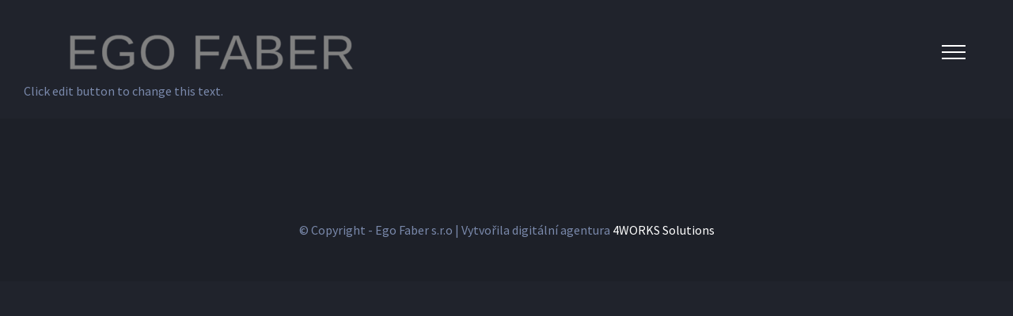

--- FILE ---
content_type: text/html; charset=utf-8
request_url: https://www.google.com/recaptcha/api2/anchor?ar=1&k=6Le-zC8iAAAAAKgnZnzmEYeLnr4N7QQrIl1mul0D&co=aHR0cHM6Ly9lZ29mYWJlci5jejo0NDM.&hl=en&v=PoyoqOPhxBO7pBk68S4YbpHZ&size=invisible&anchor-ms=20000&execute-ms=30000&cb=vi0khydginah
body_size: 48589
content:
<!DOCTYPE HTML><html dir="ltr" lang="en"><head><meta http-equiv="Content-Type" content="text/html; charset=UTF-8">
<meta http-equiv="X-UA-Compatible" content="IE=edge">
<title>reCAPTCHA</title>
<style type="text/css">
/* cyrillic-ext */
@font-face {
  font-family: 'Roboto';
  font-style: normal;
  font-weight: 400;
  font-stretch: 100%;
  src: url(//fonts.gstatic.com/s/roboto/v48/KFO7CnqEu92Fr1ME7kSn66aGLdTylUAMa3GUBHMdazTgWw.woff2) format('woff2');
  unicode-range: U+0460-052F, U+1C80-1C8A, U+20B4, U+2DE0-2DFF, U+A640-A69F, U+FE2E-FE2F;
}
/* cyrillic */
@font-face {
  font-family: 'Roboto';
  font-style: normal;
  font-weight: 400;
  font-stretch: 100%;
  src: url(//fonts.gstatic.com/s/roboto/v48/KFO7CnqEu92Fr1ME7kSn66aGLdTylUAMa3iUBHMdazTgWw.woff2) format('woff2');
  unicode-range: U+0301, U+0400-045F, U+0490-0491, U+04B0-04B1, U+2116;
}
/* greek-ext */
@font-face {
  font-family: 'Roboto';
  font-style: normal;
  font-weight: 400;
  font-stretch: 100%;
  src: url(//fonts.gstatic.com/s/roboto/v48/KFO7CnqEu92Fr1ME7kSn66aGLdTylUAMa3CUBHMdazTgWw.woff2) format('woff2');
  unicode-range: U+1F00-1FFF;
}
/* greek */
@font-face {
  font-family: 'Roboto';
  font-style: normal;
  font-weight: 400;
  font-stretch: 100%;
  src: url(//fonts.gstatic.com/s/roboto/v48/KFO7CnqEu92Fr1ME7kSn66aGLdTylUAMa3-UBHMdazTgWw.woff2) format('woff2');
  unicode-range: U+0370-0377, U+037A-037F, U+0384-038A, U+038C, U+038E-03A1, U+03A3-03FF;
}
/* math */
@font-face {
  font-family: 'Roboto';
  font-style: normal;
  font-weight: 400;
  font-stretch: 100%;
  src: url(//fonts.gstatic.com/s/roboto/v48/KFO7CnqEu92Fr1ME7kSn66aGLdTylUAMawCUBHMdazTgWw.woff2) format('woff2');
  unicode-range: U+0302-0303, U+0305, U+0307-0308, U+0310, U+0312, U+0315, U+031A, U+0326-0327, U+032C, U+032F-0330, U+0332-0333, U+0338, U+033A, U+0346, U+034D, U+0391-03A1, U+03A3-03A9, U+03B1-03C9, U+03D1, U+03D5-03D6, U+03F0-03F1, U+03F4-03F5, U+2016-2017, U+2034-2038, U+203C, U+2040, U+2043, U+2047, U+2050, U+2057, U+205F, U+2070-2071, U+2074-208E, U+2090-209C, U+20D0-20DC, U+20E1, U+20E5-20EF, U+2100-2112, U+2114-2115, U+2117-2121, U+2123-214F, U+2190, U+2192, U+2194-21AE, U+21B0-21E5, U+21F1-21F2, U+21F4-2211, U+2213-2214, U+2216-22FF, U+2308-230B, U+2310, U+2319, U+231C-2321, U+2336-237A, U+237C, U+2395, U+239B-23B7, U+23D0, U+23DC-23E1, U+2474-2475, U+25AF, U+25B3, U+25B7, U+25BD, U+25C1, U+25CA, U+25CC, U+25FB, U+266D-266F, U+27C0-27FF, U+2900-2AFF, U+2B0E-2B11, U+2B30-2B4C, U+2BFE, U+3030, U+FF5B, U+FF5D, U+1D400-1D7FF, U+1EE00-1EEFF;
}
/* symbols */
@font-face {
  font-family: 'Roboto';
  font-style: normal;
  font-weight: 400;
  font-stretch: 100%;
  src: url(//fonts.gstatic.com/s/roboto/v48/KFO7CnqEu92Fr1ME7kSn66aGLdTylUAMaxKUBHMdazTgWw.woff2) format('woff2');
  unicode-range: U+0001-000C, U+000E-001F, U+007F-009F, U+20DD-20E0, U+20E2-20E4, U+2150-218F, U+2190, U+2192, U+2194-2199, U+21AF, U+21E6-21F0, U+21F3, U+2218-2219, U+2299, U+22C4-22C6, U+2300-243F, U+2440-244A, U+2460-24FF, U+25A0-27BF, U+2800-28FF, U+2921-2922, U+2981, U+29BF, U+29EB, U+2B00-2BFF, U+4DC0-4DFF, U+FFF9-FFFB, U+10140-1018E, U+10190-1019C, U+101A0, U+101D0-101FD, U+102E0-102FB, U+10E60-10E7E, U+1D2C0-1D2D3, U+1D2E0-1D37F, U+1F000-1F0FF, U+1F100-1F1AD, U+1F1E6-1F1FF, U+1F30D-1F30F, U+1F315, U+1F31C, U+1F31E, U+1F320-1F32C, U+1F336, U+1F378, U+1F37D, U+1F382, U+1F393-1F39F, U+1F3A7-1F3A8, U+1F3AC-1F3AF, U+1F3C2, U+1F3C4-1F3C6, U+1F3CA-1F3CE, U+1F3D4-1F3E0, U+1F3ED, U+1F3F1-1F3F3, U+1F3F5-1F3F7, U+1F408, U+1F415, U+1F41F, U+1F426, U+1F43F, U+1F441-1F442, U+1F444, U+1F446-1F449, U+1F44C-1F44E, U+1F453, U+1F46A, U+1F47D, U+1F4A3, U+1F4B0, U+1F4B3, U+1F4B9, U+1F4BB, U+1F4BF, U+1F4C8-1F4CB, U+1F4D6, U+1F4DA, U+1F4DF, U+1F4E3-1F4E6, U+1F4EA-1F4ED, U+1F4F7, U+1F4F9-1F4FB, U+1F4FD-1F4FE, U+1F503, U+1F507-1F50B, U+1F50D, U+1F512-1F513, U+1F53E-1F54A, U+1F54F-1F5FA, U+1F610, U+1F650-1F67F, U+1F687, U+1F68D, U+1F691, U+1F694, U+1F698, U+1F6AD, U+1F6B2, U+1F6B9-1F6BA, U+1F6BC, U+1F6C6-1F6CF, U+1F6D3-1F6D7, U+1F6E0-1F6EA, U+1F6F0-1F6F3, U+1F6F7-1F6FC, U+1F700-1F7FF, U+1F800-1F80B, U+1F810-1F847, U+1F850-1F859, U+1F860-1F887, U+1F890-1F8AD, U+1F8B0-1F8BB, U+1F8C0-1F8C1, U+1F900-1F90B, U+1F93B, U+1F946, U+1F984, U+1F996, U+1F9E9, U+1FA00-1FA6F, U+1FA70-1FA7C, U+1FA80-1FA89, U+1FA8F-1FAC6, U+1FACE-1FADC, U+1FADF-1FAE9, U+1FAF0-1FAF8, U+1FB00-1FBFF;
}
/* vietnamese */
@font-face {
  font-family: 'Roboto';
  font-style: normal;
  font-weight: 400;
  font-stretch: 100%;
  src: url(//fonts.gstatic.com/s/roboto/v48/KFO7CnqEu92Fr1ME7kSn66aGLdTylUAMa3OUBHMdazTgWw.woff2) format('woff2');
  unicode-range: U+0102-0103, U+0110-0111, U+0128-0129, U+0168-0169, U+01A0-01A1, U+01AF-01B0, U+0300-0301, U+0303-0304, U+0308-0309, U+0323, U+0329, U+1EA0-1EF9, U+20AB;
}
/* latin-ext */
@font-face {
  font-family: 'Roboto';
  font-style: normal;
  font-weight: 400;
  font-stretch: 100%;
  src: url(//fonts.gstatic.com/s/roboto/v48/KFO7CnqEu92Fr1ME7kSn66aGLdTylUAMa3KUBHMdazTgWw.woff2) format('woff2');
  unicode-range: U+0100-02BA, U+02BD-02C5, U+02C7-02CC, U+02CE-02D7, U+02DD-02FF, U+0304, U+0308, U+0329, U+1D00-1DBF, U+1E00-1E9F, U+1EF2-1EFF, U+2020, U+20A0-20AB, U+20AD-20C0, U+2113, U+2C60-2C7F, U+A720-A7FF;
}
/* latin */
@font-face {
  font-family: 'Roboto';
  font-style: normal;
  font-weight: 400;
  font-stretch: 100%;
  src: url(//fonts.gstatic.com/s/roboto/v48/KFO7CnqEu92Fr1ME7kSn66aGLdTylUAMa3yUBHMdazQ.woff2) format('woff2');
  unicode-range: U+0000-00FF, U+0131, U+0152-0153, U+02BB-02BC, U+02C6, U+02DA, U+02DC, U+0304, U+0308, U+0329, U+2000-206F, U+20AC, U+2122, U+2191, U+2193, U+2212, U+2215, U+FEFF, U+FFFD;
}
/* cyrillic-ext */
@font-face {
  font-family: 'Roboto';
  font-style: normal;
  font-weight: 500;
  font-stretch: 100%;
  src: url(//fonts.gstatic.com/s/roboto/v48/KFO7CnqEu92Fr1ME7kSn66aGLdTylUAMa3GUBHMdazTgWw.woff2) format('woff2');
  unicode-range: U+0460-052F, U+1C80-1C8A, U+20B4, U+2DE0-2DFF, U+A640-A69F, U+FE2E-FE2F;
}
/* cyrillic */
@font-face {
  font-family: 'Roboto';
  font-style: normal;
  font-weight: 500;
  font-stretch: 100%;
  src: url(//fonts.gstatic.com/s/roboto/v48/KFO7CnqEu92Fr1ME7kSn66aGLdTylUAMa3iUBHMdazTgWw.woff2) format('woff2');
  unicode-range: U+0301, U+0400-045F, U+0490-0491, U+04B0-04B1, U+2116;
}
/* greek-ext */
@font-face {
  font-family: 'Roboto';
  font-style: normal;
  font-weight: 500;
  font-stretch: 100%;
  src: url(//fonts.gstatic.com/s/roboto/v48/KFO7CnqEu92Fr1ME7kSn66aGLdTylUAMa3CUBHMdazTgWw.woff2) format('woff2');
  unicode-range: U+1F00-1FFF;
}
/* greek */
@font-face {
  font-family: 'Roboto';
  font-style: normal;
  font-weight: 500;
  font-stretch: 100%;
  src: url(//fonts.gstatic.com/s/roboto/v48/KFO7CnqEu92Fr1ME7kSn66aGLdTylUAMa3-UBHMdazTgWw.woff2) format('woff2');
  unicode-range: U+0370-0377, U+037A-037F, U+0384-038A, U+038C, U+038E-03A1, U+03A3-03FF;
}
/* math */
@font-face {
  font-family: 'Roboto';
  font-style: normal;
  font-weight: 500;
  font-stretch: 100%;
  src: url(//fonts.gstatic.com/s/roboto/v48/KFO7CnqEu92Fr1ME7kSn66aGLdTylUAMawCUBHMdazTgWw.woff2) format('woff2');
  unicode-range: U+0302-0303, U+0305, U+0307-0308, U+0310, U+0312, U+0315, U+031A, U+0326-0327, U+032C, U+032F-0330, U+0332-0333, U+0338, U+033A, U+0346, U+034D, U+0391-03A1, U+03A3-03A9, U+03B1-03C9, U+03D1, U+03D5-03D6, U+03F0-03F1, U+03F4-03F5, U+2016-2017, U+2034-2038, U+203C, U+2040, U+2043, U+2047, U+2050, U+2057, U+205F, U+2070-2071, U+2074-208E, U+2090-209C, U+20D0-20DC, U+20E1, U+20E5-20EF, U+2100-2112, U+2114-2115, U+2117-2121, U+2123-214F, U+2190, U+2192, U+2194-21AE, U+21B0-21E5, U+21F1-21F2, U+21F4-2211, U+2213-2214, U+2216-22FF, U+2308-230B, U+2310, U+2319, U+231C-2321, U+2336-237A, U+237C, U+2395, U+239B-23B7, U+23D0, U+23DC-23E1, U+2474-2475, U+25AF, U+25B3, U+25B7, U+25BD, U+25C1, U+25CA, U+25CC, U+25FB, U+266D-266F, U+27C0-27FF, U+2900-2AFF, U+2B0E-2B11, U+2B30-2B4C, U+2BFE, U+3030, U+FF5B, U+FF5D, U+1D400-1D7FF, U+1EE00-1EEFF;
}
/* symbols */
@font-face {
  font-family: 'Roboto';
  font-style: normal;
  font-weight: 500;
  font-stretch: 100%;
  src: url(//fonts.gstatic.com/s/roboto/v48/KFO7CnqEu92Fr1ME7kSn66aGLdTylUAMaxKUBHMdazTgWw.woff2) format('woff2');
  unicode-range: U+0001-000C, U+000E-001F, U+007F-009F, U+20DD-20E0, U+20E2-20E4, U+2150-218F, U+2190, U+2192, U+2194-2199, U+21AF, U+21E6-21F0, U+21F3, U+2218-2219, U+2299, U+22C4-22C6, U+2300-243F, U+2440-244A, U+2460-24FF, U+25A0-27BF, U+2800-28FF, U+2921-2922, U+2981, U+29BF, U+29EB, U+2B00-2BFF, U+4DC0-4DFF, U+FFF9-FFFB, U+10140-1018E, U+10190-1019C, U+101A0, U+101D0-101FD, U+102E0-102FB, U+10E60-10E7E, U+1D2C0-1D2D3, U+1D2E0-1D37F, U+1F000-1F0FF, U+1F100-1F1AD, U+1F1E6-1F1FF, U+1F30D-1F30F, U+1F315, U+1F31C, U+1F31E, U+1F320-1F32C, U+1F336, U+1F378, U+1F37D, U+1F382, U+1F393-1F39F, U+1F3A7-1F3A8, U+1F3AC-1F3AF, U+1F3C2, U+1F3C4-1F3C6, U+1F3CA-1F3CE, U+1F3D4-1F3E0, U+1F3ED, U+1F3F1-1F3F3, U+1F3F5-1F3F7, U+1F408, U+1F415, U+1F41F, U+1F426, U+1F43F, U+1F441-1F442, U+1F444, U+1F446-1F449, U+1F44C-1F44E, U+1F453, U+1F46A, U+1F47D, U+1F4A3, U+1F4B0, U+1F4B3, U+1F4B9, U+1F4BB, U+1F4BF, U+1F4C8-1F4CB, U+1F4D6, U+1F4DA, U+1F4DF, U+1F4E3-1F4E6, U+1F4EA-1F4ED, U+1F4F7, U+1F4F9-1F4FB, U+1F4FD-1F4FE, U+1F503, U+1F507-1F50B, U+1F50D, U+1F512-1F513, U+1F53E-1F54A, U+1F54F-1F5FA, U+1F610, U+1F650-1F67F, U+1F687, U+1F68D, U+1F691, U+1F694, U+1F698, U+1F6AD, U+1F6B2, U+1F6B9-1F6BA, U+1F6BC, U+1F6C6-1F6CF, U+1F6D3-1F6D7, U+1F6E0-1F6EA, U+1F6F0-1F6F3, U+1F6F7-1F6FC, U+1F700-1F7FF, U+1F800-1F80B, U+1F810-1F847, U+1F850-1F859, U+1F860-1F887, U+1F890-1F8AD, U+1F8B0-1F8BB, U+1F8C0-1F8C1, U+1F900-1F90B, U+1F93B, U+1F946, U+1F984, U+1F996, U+1F9E9, U+1FA00-1FA6F, U+1FA70-1FA7C, U+1FA80-1FA89, U+1FA8F-1FAC6, U+1FACE-1FADC, U+1FADF-1FAE9, U+1FAF0-1FAF8, U+1FB00-1FBFF;
}
/* vietnamese */
@font-face {
  font-family: 'Roboto';
  font-style: normal;
  font-weight: 500;
  font-stretch: 100%;
  src: url(//fonts.gstatic.com/s/roboto/v48/KFO7CnqEu92Fr1ME7kSn66aGLdTylUAMa3OUBHMdazTgWw.woff2) format('woff2');
  unicode-range: U+0102-0103, U+0110-0111, U+0128-0129, U+0168-0169, U+01A0-01A1, U+01AF-01B0, U+0300-0301, U+0303-0304, U+0308-0309, U+0323, U+0329, U+1EA0-1EF9, U+20AB;
}
/* latin-ext */
@font-face {
  font-family: 'Roboto';
  font-style: normal;
  font-weight: 500;
  font-stretch: 100%;
  src: url(//fonts.gstatic.com/s/roboto/v48/KFO7CnqEu92Fr1ME7kSn66aGLdTylUAMa3KUBHMdazTgWw.woff2) format('woff2');
  unicode-range: U+0100-02BA, U+02BD-02C5, U+02C7-02CC, U+02CE-02D7, U+02DD-02FF, U+0304, U+0308, U+0329, U+1D00-1DBF, U+1E00-1E9F, U+1EF2-1EFF, U+2020, U+20A0-20AB, U+20AD-20C0, U+2113, U+2C60-2C7F, U+A720-A7FF;
}
/* latin */
@font-face {
  font-family: 'Roboto';
  font-style: normal;
  font-weight: 500;
  font-stretch: 100%;
  src: url(//fonts.gstatic.com/s/roboto/v48/KFO7CnqEu92Fr1ME7kSn66aGLdTylUAMa3yUBHMdazQ.woff2) format('woff2');
  unicode-range: U+0000-00FF, U+0131, U+0152-0153, U+02BB-02BC, U+02C6, U+02DA, U+02DC, U+0304, U+0308, U+0329, U+2000-206F, U+20AC, U+2122, U+2191, U+2193, U+2212, U+2215, U+FEFF, U+FFFD;
}
/* cyrillic-ext */
@font-face {
  font-family: 'Roboto';
  font-style: normal;
  font-weight: 900;
  font-stretch: 100%;
  src: url(//fonts.gstatic.com/s/roboto/v48/KFO7CnqEu92Fr1ME7kSn66aGLdTylUAMa3GUBHMdazTgWw.woff2) format('woff2');
  unicode-range: U+0460-052F, U+1C80-1C8A, U+20B4, U+2DE0-2DFF, U+A640-A69F, U+FE2E-FE2F;
}
/* cyrillic */
@font-face {
  font-family: 'Roboto';
  font-style: normal;
  font-weight: 900;
  font-stretch: 100%;
  src: url(//fonts.gstatic.com/s/roboto/v48/KFO7CnqEu92Fr1ME7kSn66aGLdTylUAMa3iUBHMdazTgWw.woff2) format('woff2');
  unicode-range: U+0301, U+0400-045F, U+0490-0491, U+04B0-04B1, U+2116;
}
/* greek-ext */
@font-face {
  font-family: 'Roboto';
  font-style: normal;
  font-weight: 900;
  font-stretch: 100%;
  src: url(//fonts.gstatic.com/s/roboto/v48/KFO7CnqEu92Fr1ME7kSn66aGLdTylUAMa3CUBHMdazTgWw.woff2) format('woff2');
  unicode-range: U+1F00-1FFF;
}
/* greek */
@font-face {
  font-family: 'Roboto';
  font-style: normal;
  font-weight: 900;
  font-stretch: 100%;
  src: url(//fonts.gstatic.com/s/roboto/v48/KFO7CnqEu92Fr1ME7kSn66aGLdTylUAMa3-UBHMdazTgWw.woff2) format('woff2');
  unicode-range: U+0370-0377, U+037A-037F, U+0384-038A, U+038C, U+038E-03A1, U+03A3-03FF;
}
/* math */
@font-face {
  font-family: 'Roboto';
  font-style: normal;
  font-weight: 900;
  font-stretch: 100%;
  src: url(//fonts.gstatic.com/s/roboto/v48/KFO7CnqEu92Fr1ME7kSn66aGLdTylUAMawCUBHMdazTgWw.woff2) format('woff2');
  unicode-range: U+0302-0303, U+0305, U+0307-0308, U+0310, U+0312, U+0315, U+031A, U+0326-0327, U+032C, U+032F-0330, U+0332-0333, U+0338, U+033A, U+0346, U+034D, U+0391-03A1, U+03A3-03A9, U+03B1-03C9, U+03D1, U+03D5-03D6, U+03F0-03F1, U+03F4-03F5, U+2016-2017, U+2034-2038, U+203C, U+2040, U+2043, U+2047, U+2050, U+2057, U+205F, U+2070-2071, U+2074-208E, U+2090-209C, U+20D0-20DC, U+20E1, U+20E5-20EF, U+2100-2112, U+2114-2115, U+2117-2121, U+2123-214F, U+2190, U+2192, U+2194-21AE, U+21B0-21E5, U+21F1-21F2, U+21F4-2211, U+2213-2214, U+2216-22FF, U+2308-230B, U+2310, U+2319, U+231C-2321, U+2336-237A, U+237C, U+2395, U+239B-23B7, U+23D0, U+23DC-23E1, U+2474-2475, U+25AF, U+25B3, U+25B7, U+25BD, U+25C1, U+25CA, U+25CC, U+25FB, U+266D-266F, U+27C0-27FF, U+2900-2AFF, U+2B0E-2B11, U+2B30-2B4C, U+2BFE, U+3030, U+FF5B, U+FF5D, U+1D400-1D7FF, U+1EE00-1EEFF;
}
/* symbols */
@font-face {
  font-family: 'Roboto';
  font-style: normal;
  font-weight: 900;
  font-stretch: 100%;
  src: url(//fonts.gstatic.com/s/roboto/v48/KFO7CnqEu92Fr1ME7kSn66aGLdTylUAMaxKUBHMdazTgWw.woff2) format('woff2');
  unicode-range: U+0001-000C, U+000E-001F, U+007F-009F, U+20DD-20E0, U+20E2-20E4, U+2150-218F, U+2190, U+2192, U+2194-2199, U+21AF, U+21E6-21F0, U+21F3, U+2218-2219, U+2299, U+22C4-22C6, U+2300-243F, U+2440-244A, U+2460-24FF, U+25A0-27BF, U+2800-28FF, U+2921-2922, U+2981, U+29BF, U+29EB, U+2B00-2BFF, U+4DC0-4DFF, U+FFF9-FFFB, U+10140-1018E, U+10190-1019C, U+101A0, U+101D0-101FD, U+102E0-102FB, U+10E60-10E7E, U+1D2C0-1D2D3, U+1D2E0-1D37F, U+1F000-1F0FF, U+1F100-1F1AD, U+1F1E6-1F1FF, U+1F30D-1F30F, U+1F315, U+1F31C, U+1F31E, U+1F320-1F32C, U+1F336, U+1F378, U+1F37D, U+1F382, U+1F393-1F39F, U+1F3A7-1F3A8, U+1F3AC-1F3AF, U+1F3C2, U+1F3C4-1F3C6, U+1F3CA-1F3CE, U+1F3D4-1F3E0, U+1F3ED, U+1F3F1-1F3F3, U+1F3F5-1F3F7, U+1F408, U+1F415, U+1F41F, U+1F426, U+1F43F, U+1F441-1F442, U+1F444, U+1F446-1F449, U+1F44C-1F44E, U+1F453, U+1F46A, U+1F47D, U+1F4A3, U+1F4B0, U+1F4B3, U+1F4B9, U+1F4BB, U+1F4BF, U+1F4C8-1F4CB, U+1F4D6, U+1F4DA, U+1F4DF, U+1F4E3-1F4E6, U+1F4EA-1F4ED, U+1F4F7, U+1F4F9-1F4FB, U+1F4FD-1F4FE, U+1F503, U+1F507-1F50B, U+1F50D, U+1F512-1F513, U+1F53E-1F54A, U+1F54F-1F5FA, U+1F610, U+1F650-1F67F, U+1F687, U+1F68D, U+1F691, U+1F694, U+1F698, U+1F6AD, U+1F6B2, U+1F6B9-1F6BA, U+1F6BC, U+1F6C6-1F6CF, U+1F6D3-1F6D7, U+1F6E0-1F6EA, U+1F6F0-1F6F3, U+1F6F7-1F6FC, U+1F700-1F7FF, U+1F800-1F80B, U+1F810-1F847, U+1F850-1F859, U+1F860-1F887, U+1F890-1F8AD, U+1F8B0-1F8BB, U+1F8C0-1F8C1, U+1F900-1F90B, U+1F93B, U+1F946, U+1F984, U+1F996, U+1F9E9, U+1FA00-1FA6F, U+1FA70-1FA7C, U+1FA80-1FA89, U+1FA8F-1FAC6, U+1FACE-1FADC, U+1FADF-1FAE9, U+1FAF0-1FAF8, U+1FB00-1FBFF;
}
/* vietnamese */
@font-face {
  font-family: 'Roboto';
  font-style: normal;
  font-weight: 900;
  font-stretch: 100%;
  src: url(//fonts.gstatic.com/s/roboto/v48/KFO7CnqEu92Fr1ME7kSn66aGLdTylUAMa3OUBHMdazTgWw.woff2) format('woff2');
  unicode-range: U+0102-0103, U+0110-0111, U+0128-0129, U+0168-0169, U+01A0-01A1, U+01AF-01B0, U+0300-0301, U+0303-0304, U+0308-0309, U+0323, U+0329, U+1EA0-1EF9, U+20AB;
}
/* latin-ext */
@font-face {
  font-family: 'Roboto';
  font-style: normal;
  font-weight: 900;
  font-stretch: 100%;
  src: url(//fonts.gstatic.com/s/roboto/v48/KFO7CnqEu92Fr1ME7kSn66aGLdTylUAMa3KUBHMdazTgWw.woff2) format('woff2');
  unicode-range: U+0100-02BA, U+02BD-02C5, U+02C7-02CC, U+02CE-02D7, U+02DD-02FF, U+0304, U+0308, U+0329, U+1D00-1DBF, U+1E00-1E9F, U+1EF2-1EFF, U+2020, U+20A0-20AB, U+20AD-20C0, U+2113, U+2C60-2C7F, U+A720-A7FF;
}
/* latin */
@font-face {
  font-family: 'Roboto';
  font-style: normal;
  font-weight: 900;
  font-stretch: 100%;
  src: url(//fonts.gstatic.com/s/roboto/v48/KFO7CnqEu92Fr1ME7kSn66aGLdTylUAMa3yUBHMdazQ.woff2) format('woff2');
  unicode-range: U+0000-00FF, U+0131, U+0152-0153, U+02BB-02BC, U+02C6, U+02DA, U+02DC, U+0304, U+0308, U+0329, U+2000-206F, U+20AC, U+2122, U+2191, U+2193, U+2212, U+2215, U+FEFF, U+FFFD;
}

</style>
<link rel="stylesheet" type="text/css" href="https://www.gstatic.com/recaptcha/releases/PoyoqOPhxBO7pBk68S4YbpHZ/styles__ltr.css">
<script nonce="6lgbP3CpAvsXdZhza_iqkQ" type="text/javascript">window['__recaptcha_api'] = 'https://www.google.com/recaptcha/api2/';</script>
<script type="text/javascript" src="https://www.gstatic.com/recaptcha/releases/PoyoqOPhxBO7pBk68S4YbpHZ/recaptcha__en.js" nonce="6lgbP3CpAvsXdZhza_iqkQ">
      
    </script></head>
<body><div id="rc-anchor-alert" class="rc-anchor-alert"></div>
<input type="hidden" id="recaptcha-token" value="[base64]">
<script type="text/javascript" nonce="6lgbP3CpAvsXdZhza_iqkQ">
      recaptcha.anchor.Main.init("[\x22ainput\x22,[\x22bgdata\x22,\x22\x22,\[base64]/[base64]/MjU1Ong/[base64]/[base64]/[base64]/[base64]/[base64]/[base64]/[base64]/[base64]/[base64]/[base64]/[base64]/[base64]/[base64]/[base64]/[base64]\\u003d\x22,\[base64]\\u003d\x22,\x22wq7DnRPCqcKCGlXCqcO4E8Ovw5LCj8Ovw7LDmMKawp/ClERywp8/L8KVw7YFwrlEwqjCognDrcOkbi7CosOla37DosOKbXJDDsOIR8KVwo/CvMOlw73Di14cDFDDscKswphOwovDlkzCk8Kuw6PDm8OjwrM4w4XDisKKSRnDvRhQMwXDuiJWw75BNljDvSvCrcKWZSHDtMKLwrAHIRBJG8OYFMKHw43DmcKewpfCpkUJWFLCgMOAJcKfwoZUX2LCjcKhwqXDoxEASgjDrMO7WMKdwp7CrhVewrt9wrrCoMOhUsOIw5/CiW3ChyEPw4nDvAxDwrDDm8KvwrXCvMKOWsOVwqLChFTCo2zCkXF0w4zDkGrCvcKxJmYMe8OUw4DDlh1zJRHDkcOwDMKUwqzDszTDsMOIH8OED0dhVcOXZsOUfCc9QMOMIsK2wrXCmMKMwoTDoxRIw69jw7/DgsOrNsKPW8KIOcOeF8OBecKrw73Dt3PCkmPDk1p+KcKzw6jCg8O2wobDtcKgcsOjwrfDp0M0AirClivDvwNHPcKcw4bDuSDDk2Y8NMORwrtvwoJoQinCkUUpQ8KkwoPCm8Ouw7lua8KRO8Kmw6x0wrsLwrHDgsKxwqkdTGvCv8K4wpszwqcCO8OaUMKhw5/DnSU7Y8O8F8Kyw7zDpMOlVC9lw7fDnQzDnjvCjQNuMFMsNQjDn8O6EQoTwoXClUPCm2jCkcKowprDmcKZYy/CnADCiiNhR2XCuVLCkTLCvMOmNTvDpcKkw5rDkWB7w69lw7LCghzCocKSEsOYw4bDosOqwpvCpBVvw67DjB1+w5XCgsOAwoTCl1NywrPCnXHCvcK7FcKOwoHCsGsbwrh1XU7Ch8KOwoQowqdue2tiw6DDqH9hwrBfwpvDtwQTLAhtw4U2wonCnncsw6lZw4/DsEjDlcOSFMOow4vDo8KPYMO4w6MfXcKuwpwowrQUw4TDhMOfCn46wqnClMOnwqsLw6LCkjHDg8KZGyLDmBdcwrzClMKcw5Row4NKW8KffxxRFnZBHsKvBMKHwotzShPCm8O+ZH/ChMOVwpbDu8KDw7McQMKtEMOzAMOOVlQ0w6Q7Di/Cn8KCw5gDw74LfQB3wpnDpxrDo8O/w514wpVdUsOMLcKxwoo5w405woPDli7DvsKKPQJ+wo3Doh/CrXLChmzDnEzDuizCvcO9wqVqXMOTXU5xO8KAbsKmAjpTJBrCgw7DuMOMw5TCvgZKwrw7Y2Aww4Uswq5awoLClHzCmW9tw4MOTn/ChcKZw6PCj8OiOFtxfcKbIXk6wolOecKPV8OXVMK4wrxYw4bDj8KNw5lnw797TMKYw5bCtFvDvghow5jCr8O4NcK9wqdwAW7CpAHCvcKsNsOuKMKFIR/Cs3sTD8Ktw5DCgMO0wp51w5jCpsK2HsOsIn1FPsK+Gw1rWnDCuMK1w4QkwrbDnBzDucK7acK0w5EnVMKrw4bCvcKcWCfDqkPCs8KySsOkw5HCojnCmDIGCMOON8KbwqDDqyDDlMK/wr3CvsKFwr83XxPCsMO9MVAMaMKnwp49w58UwoTCkW5qwoI5wp3ChQIfQX8CKlbCrMOqU8KffC4jw7FYX8O9wpUGasO+woAXw4XDpUIoXcKuBXRZFsO7MEzCjVrDgMOKQDfDoEEJwrBWfxw8w7DDoBPCrGJ/OXUswqHDuw5Awp5Swqkjw7NOG8KUw5vDqlLCq8OYw7XDvsOqw74VEMOWw64ew6EYwrc1S8KLCMOaw5rDscKLw6/DrWjCqMORw5zDpMK9wr5EaHE8wqvCrWHDp8KnWF5WacODfRBBwr/DqsKyw4bDthxywqUVw49FwonDoMKOKGgCw6rDjMO5fcOxw6V4ChbCv8OhSSc2w61/XcOrw6LDmhDCpFXCt8OtM2PCt8O3w4LDu8O8YGjCisOGw4IuaG7CrMKSwrB0wrnCoFlNfmTDuyjCtcKJXTTCosKsFnViFMOOK8KpC8OhwpgJw7HCgGtdDsKzMcOKWsK+EcOvcDnCqQ/CvVbDtcKRCMOKFcKcw5ZYXMKiW8OswqgKwqIjB39IeMOjbm3DlsKEwqXDtcOOw6/Cu8O2IsOcbcOPaMOMN8OQwpd1wrDDiTDCuFwqaWnCj8OVPHvDqHEPUH/CkXYrwr1PEsO+ZhPCkyJmw6J1worDpULDkcOlw4xpwqkKw58eSg3DsMOKwrNYVV8AwpnCrynCvcOcL8OwX8O4wp3Clwt9Ggw6azfChmvDjyjDtBTDnVwvPhM/bMKeWzzChkDClmPDosKNw6TDq8OiGcKiwr8JD8OnOMOAwrbCvWfCkjBOP8KIwpk7JngLZEUCMsOrfm3Dj8Otw4U8w5Z1wrhFYg3DtjzCk8ONw4zCrUQ6w4/ClFBZw6/Dkl7Dqx0iLRfDq8KOwqjCkcKHwqUuw7HDn07Cj8O4w5XDqnrCqCTDtcOwehUwHsOKwpcCwq3DmWIVw5VuwpY9FsKfw5BuVijCicOKwrY5wq0JbcOwEMKvwqpUwrgBw7hhw6zCkDvCqcOMTC3DiDlQwqXDm8OEw619EhfDpsK/w4h8wrhyRhTCuWJYw5HCv0oswpU0w77CmhnDjMK6XzQHwo0Wwo8YZ8Omw751w5jDhMKsJiwcWmw5bCkqDDTDicO1KVN5w6HDs8O5w7DDnMOEw5htw4rCkcOPw4fDusOLIEtbw5tVKsOlw5/[base64]/DqsKrB8KCwpLChVFob8OiwoNRccKDJjnDmnUUZFUIYHXCtMOaw7/Dg8KOw4nDr8OvfsOBWkkaw6PClk5Kwo04T8KUTUjCqcKZwrrCrsOaw4vDksOOFcKvG8ORw6jCuC3ChMKyw69JeGg/woLDnMOkQsOWNMK6P8KqwqodMUNeYSBfa2rDuRfDmnPCmcKYwr3Cp1LDgcOwaMKFZsOtGh0pwpRLMn8LwrISwpvDicOWw4Z9V3DDksOLwrXDj2HDh8OrwoRPRsOYwqNXCcKGSRXCogdmwoliRGTDgyXDkyLCi8O2F8KnA2/DvsODworDl0R6w6TCicO+wrrCs8O3U8KhfgpbM8Kkw45eKw7Cl0rCl1PDk8OmU1w/[base64]/Ck8OsQsOEVisoYCPDmmDCocKxw7XCnxnDlsK5DMKXwqR1wqHDrMKLw4FWCsORI8OOw5LCnSpqAjnDg3rCrm3CgsKscsOtMwc2w5prDlHCqsOFH8OFw6knwoUyw7IWwp7ChcKMwozDnGgVK1vCkMOgw6LDg8OWwr7DkgJJwrx8w4HDuVTCqcO/WcOmwr3Cn8KBXsO2VHk3V8OOwpPDlFHDm8OARcK/w7dSwqEuwpLDq8OEw4jDmGvCvMK/[base64]/DogMWwqpRFSlBwpvCjWfDtMKZRcO1w5LDmAwRei/DrRNSTGjDoF59w7IAQMOAwq9iUcKdwpomw689GsKhBsKrw73DocKowpQOfXrDjkLCk2giW3wWw4EIwozCm8Kbw7wReMOTw5TClxjCjy7DgETCk8KtwrFvw5bDhsOyMcOBdMKnwo0BwqMbFArDq8Okwq/DmMOWHnzDjcO7wq/DlCZIw58Lw59/w5l3EStrwoHDosOSTWZAw6ltWQxZOsK1YMOMwpM2KzDDqMOiJyfCpDljcMOfZkjDisOTPsKCR2JvTlHDqcKAQHlgw4XCvwnCtMOKHQPDr8KnFHcuw697wpQ/w5IRw5gtasKyLE3DvcKDIsKSM0sYworDrxTDicOrwo9Yw5End8Oww7VLw4NQwqrDmcONwq8zM1FYw5/[base64]/DhsK/w77DiF/[base64]/Cs8Oawq3CisKvS8K3w5PDu04YCsO/w6p8w5zDncKyPhHCs8OWw43CizRYw4jChFZrwoY7J8O4w7UgBsKcE8K/BMOpCsKWw6/[base64]/Cq8OJwpEmwoDDhlfDt8OKFMOEGGXDhMOxKMKWBcK9w5ciw45Mw4pbUGTDvxHCpgrCk8KvPx5MVTzDqWx3wrw8ZyzCmcKXWBESD8K6wrFFw5nClR3DjsKmw6tuw5XDr8Oywo9pOcOXwpZ4w7nDt8OvLXHCkinCj8O9wrJ6UgrCp8OmHSDDncOfCsKtRjxuWMKuwo/DlsKfDVDDmsO6w44pA2/Ct8OtMAXDrsK4SSzDosKXwpJBw4DDlgjDtXlfwrEQE8O8wr5vw7xnaMOReEkTTk4+FMO2eXgDWMOYw5kHUh3ChUfCsQZcWRg4wrbCr8KqT8OCw4xKAMO8wpgwX0vCnUDCuzdIwoxXwqLCrj3Cn8Oqw7jDlCzDu2/[base64]/CmsKpwrx4cw46J0DDoFXDvFjCn8KNVsOww43CtXZ/wpXCmcKaEsKUFcOtw5dlOMOPQlY/[base64]/CmlrCmMOFwoZuwpwPw5cfw7rDrsObw73Ck2TDpzHDq8K5ZcOMLkpdVUTCmSLDlcKuAmJ9YioIKkXCtmV7UQ4Xw7/DlsOeKMOPC1YRw4zDvCfDggLCmcK5w5vCszN3W8O2wo1UUMOMBVDCjQvDsMOcwpZxwp3CtXHDu8OrGUVew7LCm8OtOsOrR8OFwoDDtxDCv2IWDFrChcO2wqvDnsKRHXbDpMO2wp3CrUhwGGzDtMOPK8K4Z0fDhsOaDsOpCV/CjsOtU8KRJS/[base64]/CmMOdbmYODwPCnsKRVE/Cu2zDslAZw6IbO8OSwph5w7XCj1Nhw5PDjMKswoZ6N8KzwpfCvQnCocK7w7xlWzELwpvDkcOUwoTCtTYwSGkPFXLCqcKrwo3DvMO8wpMIwqIqw5/Cg8OAw7tSN1LCs37DmGlRS1PDlsKmJMKvCk11w7fDi0Y6TCXCuMK4wq8LYMOsSwF8OF1/wrN6wojCu8Ojw4HDkTMLw6bCgcOKw4nClDM2RDZfwq7Dpmp/[base64]/DocKEFMOQPWLDlcOaBEAqw5/DusKXPcOAFh/CuWXDtMK6wo/DsGs4UVwjwr8owqcIw7LDpV7DsMKTwrTDlzcCHC0TwrosMyQhVRnCmMOFFsK3FEV3LjfDjcKGIELDvcKfKGXDpcOQB8Kpwo0nwo4yURLDvMKfwrzCusKSw57Do8Ohw47Cq8Odwo/Dh8O+RsOTTxHDgHXCksKQRMOgwpIyVykSMirDoDxmdnnCrzAhw7IdaX19F8KuwoTDisOVwrbCg0jDpm/CjGcjGMOFYMOtwoRcJDzDmlNdw41cwqnChAJFwrvCpC/Dj3wvWxDDgybClRZgw5trQcK2KcKAAU3DvcOUwrnCuMOfwoLDg8O0WsK9XsOdw55owoPCncOFwpQNwrTDhMKvJEPCphY3w5/[base64]/Cq8KBUCTCkMO2w4HDpnkmPHfCoMO+wr91JG9ATMOww5LCiMKJOGAowr3Cm8O/w6TCqsKFwogqC8OxesKtw5ssw7fCu2R1cgxXN8OdcmHCicOdRVRRw6XDj8Oaw7pzeD3ChgHDnMOLBsOHNB7CiRUdw6M+ICLDhsOUecOOLWxgO8KuEkAOwqc2w5/DgcOdRUjDv2xIw6XDqsKSwosFwrTCrcOXwqbDsmXDmiNSwqzCrsO2wpk8FGl8w5xPw4Yhw6XCp3hAbn7CuyfDsRhOJR4TAcOtWUkswotmX1x7Tw/[base64]/CcOeOANrW8OfwpDDhj9Rwp9lHlTCqwTCpgzCskbDu8KTUMKZwo8lHxBkw5lSw5pSwrZFEXzCjMOfSg/DsjQZAMOMw6/CqxoGUnHDgnvCsMKmwrR8woIaFml2OcKuwohow6Bsw4BVcAUbRcK1wrtKw43DncOQL8OfI156VMOBPRV7IxvDp8OoE8O3NMOWXcK/[base64]/[base64]/DpV7CmXM4XD3CosOEV2zCrMOtWMORwpYzwofCv1k+wpZHw4EFw6fCuMOIKD3Cp8KdwqzDuCXDhcKKw53DjsKRA8K/wqLDumcsPMOqwoshAGwnwrzDqQPDvhErAmrCoDfCkhVta8OBUD0Gwps9w41/wr/ChyHDuATCu8OCRkYTYsOtZUzCsyg3ew44wqDCtcOqEyY5csKvbcOjw5ohw4LCo8Oew5RyYyMHD3xJOcOycsKLAsONKB/DsWbClULCoQcNNTN4w6x1PFXCsUURLcKJw7RVaMKvwpdHwrVowofCssKSwpTDsBDDj2DCii9Kw4Rywp7DmcOGw4nCnjgfw6fDmFbCo8Kgw4gYw6rCp27CnxJGUVIGJyvCnsKvw7B9w7fDhFzDosO7w50/w6PCj8OOIMKjMcKkEQTCiXV/w4/Ds8OuwpfDpMO2AMOuJQMGwqVTHF7DtcO2wrxhwobDqHLDpHXCrcKHeMOvw704w4hwdmHCqU3DqxpUVzLCrn3DnsK+Qi/[base64]/[base64]/Dn8OyO8O/WcKYCDfDm8K0wrFSNsKEOhlgEMOGw6xrwqUSbsOoP8OPwqVOwo0Yw5fDisODBiPDiMOYw6oXbRvCg8OPU8OWNlrCjxDChMOBQ0gmDMKaPsK/OBQpbcKJIsOMSsKVDMObDg5HBkE0W8OZHFsSZznDmGlow4ZRZgdAWsOgQmTCnlZdw7Bsw4dRaSlEw4HCncKoOUVewqx4w4RHw7fDoQfDg1TDi8KCZFjCr2TCkMOnf8Kjw4sAecKKBgHDvMKnw4PCmGvDnn/CrUYYwqrCvWnDg8OlRMO5fRdhO3fClMKBwop9w6tEw7Nrw5HCvMKLcsKifMKiwolhUyhyTMOkYWMxwqErT1NDwq0RwrB2bT4CTyJwwr/DtATDj2rDq8OvwpkSw6LCuTHDqsOiY3vDllx/[base64]/Cni7Cq8OifCXDgl/DowPDmgjDjcOGLMOlQsOpw5LCtsODagnCqcOOw4YXVn7Cs8KgbMKoKcO9b8KvTArCqlXDrAPDrHILBlVGdyMDwqknw7DCtA/[base64]/[base64]/Cq8KvwqTDh3dfEMKBMATDk3jCp8OUCXwYw7Z5CcO5wrXCqngxLXtqwo3CvCDDvcKuw5/[base64]/DsBkqMsKpOR/ChUp8f8KlAnUkJMObFsK5TAXDkh7DgcO9Glt6w49ywoc1IcOmw7fChsKLZFXCrsOzwrcbw596wpFjdhTCrcOiwpkawrrCtwDCpj/CtMO7FsKOdA5idAlVw5vDnRMAw43DqMKRwqXDpyJAGEfCosKlJMKLwrZiQGQJS8KXNcOIBgJgSinDs8OSQ2VTwo5uwooiQcKtw5HDhcOhE8O+w4MNSsOmw7zCo2fDqyFhP3JNKMOtw4YOw5JvbGIQw6bDrXTCk8O5csKbVyLCiMK/w58Gw4IweMOINlfDi0fCtMONwo5NX8KRe3dVw67CrsO6w75Iw7DDrcO4bsOsFjV0wrpvGV92wrxVw6vCuyvDkAHCncKxw6PDksK4dnbDqMKaTn1kw77Cpx4jwoY8XAtiw43DgMOlw4HDv8KAVMK1wp7ChsO/XsOLdcOIOMOLw7AAR8OnFMKzLcO2AUfCkWzCk0rCnMOXeTfCqsK6P3/DqsO9GMKjcsKHBMOWwrfDrgzDlsOHwqcUHMKgV8ODN10QZMOMw6nCuMKawroew57DrzXCnsKaJSnDucOnYE1Zw5XDt8OZw7VHwpzChC7Dn8OWw494w4bCtcOmEMOEw5cZeB07B2/CncKzMcKVwpjChlrDu8Oawr/[base64]/DkA/DlcKGwrc9VDYpwpcSw7zClsKDwrbDq8KrwqsZIMO2wpJdw5LDlcKtMMKMwqlcTFDCuE/CtMOdwpPCvCdSwow0TMOwwqPCl8KvS8ORwpF/w7XDtHcRNxQ5Dko9HWPCmMOdw69EVE3CosOQFiLDh3ZUwoHCm8KwwozDvcOvGgBReQdsMAwQZlHCvcOEDi5awrjDlwHDnMOcO0Zhw5pQwp1ywrHCj8K0woRSX0ANWsOVVHYUw6k+IMKBf0HDq8K0w5Nmw6XDtcOVMcKSwo/ChXTCmn9nwoTDmsOpw6XDoQ/DlsOTwpvDvsKBK8KkZcKGb8Oew4rCisOpF8OUw67CjcOvw4kUbhbDu2DDj0JhwoNuLcOKwqxUNMOuw6ULccKZMMOKwpoqw503dSfClsKcRA3Dqi7CghzCl8KYI8OFwpY2woPDgQ5gIhINw6FIwqxkSMKKeG/Djz55Z0PDrcKrw4BCfcKjLMKTwpAeaMOUw7FxD0JZw4HCisK8EgDDkMOcwrXDkcKVfChRw7FyExNXBATDvg1mZltQw6jDgBU2WG0PUcOHwovDmcK/[base64]/CvsKEwo7ClC/CkcO3wrcEfsKySMKycws1w5XDvAPDu8OsYBBZOQELPgrCuyoeQ2oRw7cafTwSbsKBw60vwo7CvsOBw53Dl8OYBCI0wqvCk8OfEmcmw5XDmn8Ud8KOWH1uWSjDkcOvw7LChcO9YcOuIWk7woVSfEfCgMOVdk7CgMOaAMKEX2/DjcKuDDUnBsO6RkbDs8OKaMK/wonCm2ZywpHCjVkfLsK6HsOFfgQew6nDjG14w50rTw0fMHYXKsKnRH8Qw487w7bCqTIIaDPCsyXCisKweFkTw51ywqgjNsOuKkh7w57Dm8KRw4UQw4rDjnvDo8OFGzgDUCpOw5wlQsKdw6TDjC0Aw7/[base64]/QXzDsUE3wo5gw4gJwpHDjAwUcy7Du8OrwolewrbDp8KWwoR6CQs8wr3DocOSw4jDlMKSwopMTsKFw6/CrMKdEsOcdMOzNRAME8OEw6bCn1oDwojDp0QRw4JAw5DDjxRIccKlO8KRBcOnP8OOw5crVMOeCA3DvMO3OMKTw5oANG3DrMK5w4PDjDrDq1AoaHQ2MyEywp3Dh0vDswrDmsOwKEzDhBnDuyPCpCPCg8KHwqctwpwrNhlbwqLCmFAYw7zDh8OhwobDo2wiw6/[base64]/DhsKjBcOMwozDnEohw4vCgRtyw6QSSsO1EXTCs3bDly3CqcK0acOawpk2dcOmacOMKsOWdMKaSB7DoWYAbsKJWsKKbAk2wrzDocOcwpEtIMK5aCXDsMKKw6zCk1huesOIwrJswrYOw5TCtE0YGMKXwodOEsK5wo4veBx/wrfCisK+CcK7worDkcK8AcKpHwzDucOFwpBqwrjDrcKiw6TDncO/WMKdVzxiwoE9esOTZsOPcy8+wrUWKDvDlUIxH3U9wobCg8KZwqAiwpbDkcO/BxLCph/[base64]/[base64]/Cgk5sw5lwd8KQwq5mQUgJwrTDq1ZCUj/DgijDtsOhdGZmw5PCqRXDoHI2w4dYworCkcO8wotmYMKyLcKRRcO7w6ktwrPDgB4aPsKgOMKmw5vChsKEwqTDisKVcsKEw6LCgsO1w43ChMKpw4QfwoxyaAs3G8KFw57Dg8O/MhdANH4+w58vPB/CtMOHEMOxw7DCo8Orw4nDksOhNcOJLBLDlcOUHcKZWS7Ct8Khwpx5w4rDucOXw4TCnAnCoVbDucKtaxjDlmTDqVlewo/CnMOxwro9wpHCkMKPHMKGwp7CicKawpMsccKhw6nDhwbCnGzDqDjDhDvDksOpccK7wpXDmMONwoHDo8OAw5/DiVfCoMOQGcOuYUTCqsOrK8Kgw5cEAR8OCMOhbsO+cxM0LmjDqsKjwqDCi8OfwoYow7wiOwvDlmDDvGPDtcO9wqPDklMOwqNqVTgQw7bDgzPDvANnHV7DnTB6w7HDvi/CkMK2wqrDrB/[base64]/DrMOvJR44V1czektfwq3CtFHCoB9uwqnCtzzCnRtnIcKewrfDuH7DnH8Ww7LDgMOcYVHCuMOkIcO9LUgZNzTDpxYcwq0awr7DpiLDtSIhwqHCr8K0Y8OebsKMw6/DgsKjwrh/B8OPDMKVCVrClivDqG41DCXCjsOlwq4Lf1BWw73Dtn0YRiDDnncmNsOxdnNUw4HCrxDCvX0Jw4R1wr9+PTXDmsK3A09PKwFewrjDhStswp/DusKTcwPCq8Kuw5/DnU/DikrDgcKswpDDg8KYw5QVbcObwqjCoGzChnTCiFXCriRQwrdqw53DjRnDiQc5DcKZUMKxwq8Ww6FtDADCtRZgwrFkD8K/FwpIw74Ewod+wqdaw5vDosOcw4TDr8KpwoQsw4xzw4nCk8KEYzrCusO7E8OnwpNnW8KHWikdw5J+w4DCp8KJLgpmwpANw7XCmk9sw5RMGml/e8KKQivDhcO4w6TDiF3CijkYdXgKEcKyTsOkwpXDvyFURALCtMKhNcORUARBUAE3w5PCi0wpCWldw6DDkMOBw5pNwqHDsWcFfCUVw6/DmRcewpnDmMOdw5MKw40VIHLCisOEc8KMw4d9OcKIw5d4MgrCoMO/IsOQecOmIAzCo23DnTTDr03CqsK8C8K9KcKSEVzDuGDDuQvDjMKfwr3ChcK1w4UzcsOLw7FBPiHDr1TCmWPDk03DqwsyfFvDk8Osw5DDo8KVwobCqGB3aF/Cj0RYXsK/w7vCtMK+woLCoVrDmz0pbWcsAXJ+V3/DumvCp8KvwpDCqsKOCcKQwpzDrcOEXUHCj2jCmXjDnsKOeMOkwonDpsOjw5fDo8KxMCBMwqBQwoDDnlVZwqLCs8OUw4dnwr4XwoTCgsK/JBfDkwnCosOfwrsGwrIQRcKcwobCmU/[base64]/ScOpFcO9WzAwXA1gwrnCk8OowrxxXsO+w7Aew5gVw7fCscOYGC9gLkPCisOew57CinLDscOTTMKAB8OFXDzCi8K0ZsKHCcKERALCkS46UXzDvsOCccKNwr3DnMKJJcOGw5AXw6cfwrTDrRF/fQfDmmzCth5yEcO+K8KCe8OUCcKcBcKMwpIKw6zDuybDicOQasKbwpLCmy7ClsO4wpZTXkAowpoCwojCvyvClj3DoGEpTcOFP8Osw6xRX8KDw5RTFlDDnXI1w6rCqi7Ci0ZbSw7DjcKDEcO6DcOmw5gYwoBZZcOaFDxbwp/CvcOFw4vCq8KgH14qKMOLRcK+w4HDqcOoC8KsFcKOwq9aFsKqdcOeQsOaY8OGasO6w5vCkhxqw6Jmf8KIWU8uBcOdwozDrwzClS1Dw7TDkn7ChMKjwofDvCPCqsKXwprDrsK7O8O/BTfDvcOqPcKvXAdbYDBSYC7DjmkYw4vDolXDrnTDg8OcCcO4LBcoLj3DmcKUw6wJPQrCvMKjwrPDssKtw6ohEsKFwo5qVsKOLsO6dsOXw6HCscKSD27Clht+CVo7wrUkL8OnBT8PTMKdw4/[base64]/DhcOJw4RUw7/CqmDCohBeG8OrwpbCizcVaTDCvnYHRcKXLMK5WsKSG1vCpyBQwqDCvcKjG2LCpVIbVcODA8OIwo8zTmPDviNWwoHCnihWwr3DghA/ecKnU8OvOFvDqsOvwoTDkX/Du1kfWMOQw43ChMKuCxTCtsONOMKAw78IQXDDpS8yw67Dp1Agw6xpwrt9wqbCt8K5w7vCng4lw5PDqiYLOMKSIhcfTMO/H25UwoAaw7UJLzfDjm/CisOxw5dKw7nDicOVw7xYw61Uw4Ngwr/[base64]/Dt0cXw6vDosKFw7DChTYYNcKowo7Dt8O2wrddw7g8PWcsTy/CpCPDnyjDtF/Cn8KaAMO8wprDkCLCpFQOw4s5JcKJLhbCmsKYw6DCtcKpFcKaVzBVwrRYwqwjw6FPwrUfS8KcJyIiKRJhYcKBUWPCncK1wrBCwqbDhxVlw4YIwp4NwodbDGdFJmMSIcOyUh7Cv0/[base64]/RhbDvjvCucO3OFh9ZV4Vwo3DlFnDlXPCrRHDssO/FcKLMMKrwo7CicO3FARIwp3ClsOyEQ0yw6TDh8OmwpDDtcOifMKDZnJtw4gRwoI6wo3DmsOxwoIuB3bCssKXw414Igdrwp1iBcKpZyzDn30Cc2xHwrJbU8OIHsKKw7RSwoJZB8KKW3NQwrNywojDr8KwWFhTw6fCtMKQwonDqcO9Ol/[base64]/Cp03Cs2BpwpNxwpXDvcOKeMOcBUFQcsOFP8OjwqNdwqxiHBbDtyZ+Y8K6T3jCjBHDp8OywpY2TMKvbMOAwoRUw45Rw6jDojwHw7opwrNVVMOgD3E1w5DCnMKTAUvClsOtw4QrwrAUwodCQkHDnSrDpUXDigQrCAV5V8KQJMKIwrYDLR/DlMK2w6/[base64]/[base64]/[base64]/w5w2w5nDiUl6RWYRYcKuw5placO4wo7CgsKjTsK9wrzCvHYAAsKxXcKFcyPClzhSw5dIw7TCgzliCE4XwpDCon0nwpVmHsOEL8OdFSA8Ohx5wrbCgXV3wpXClX/CqWXDl8KDf1TCuHB2E8OVw69aw5woXcO+N2keV8O5R8KIw6Z5w7saFClFWMOVw6TCscOvDcOdFhLCocKxB8K/wo/CrMObw5QOw4bDvMOyw74SFzUiwrjChsO3X2rDs8OJa8OWwpUkdsO6VXZ3bwDDhcK0CsKzwrfCgsKLRXDCkiHDo3fCqB99QcOVKsOfwrnDqcOOwoVAwolTYGVANsOlwpAaScOYVBLCtsKhc0nDjQYZXX5nKFDCjcKZwoIhLQjCqMKIOWrDnB3CuMKsw5t8IMO/w6/[base64]/CqcK7w5M+w6YSw5/CmMKHB8KfSwjDlsObHsOTDWHCl8KAKDfDtnJ0PwLDtCPDi1Umb8OzEcKewoHCvMKhIcKawp43w6cifHJWwqkew53DvMOBeMKYwpYWwpUsGsKzwo3ChsOywpUSFMKQw4pYwo/[base64]/w6t7w7YLw6HCpsO6FX01d8OXOsO2w4/[base64]/FsKBw5fCocK/wqrCkFXDuQ/DvsO1asKdY3FZwr85EhF3AMKOw5guE8O4w5/[base64]/[base64]/Di8OlajjDmCR0TmVfKwcHwotiwrEuwpd4w55+HgvDoh3Cm8O1w58Tw7sjw47CnFgHw77CqjzDjsKLw4TCoWTDpB3CsMOLOjxGcMOWw5Rlwq/[base64]/XGvDqcObHcOTWVZow5xlw7LCuhIcwpbClcKowrJjw7c2fyM/XwwXwqYrwrDDsiYfW8OpwqjClS8KEh/DgS8NCcKPb8KJSDfDicOEwrA4McKtDndEw7Mbw7LDmcOYISfDjw3DocOJAiIgwqDCisKnw7fCicO7w7/[base64]/CssKpwoEFw5zCl8KDEsKhwovDoFd+wrR5WHrCpMK0w47Dm8KdIsO2bUvDnsO9UhvDm2TDisOAwrwPD8ODw7XDslzDhMKnQTEADcKIRsKqwqXDk8Ohw6YzwrDDsDMCw4rCs8OSw4JUP8KVW8KJSQnCjMOBXcOnwrpAbBw/e8KkwoF1wrRBW8KsDMKHwrLChlTCp8OwC8Ogdi7Dn8Ose8OjMMKEw6wLwrPCgcOQXxgKRMOoTCM6w6Ngw6ZVeGwlQ8OmUT8zXMKBGwPDoGzCq8KBw6xzw6PChsOcwoPCj8K/eVUMwqhGN8KmDiXDg8KCwrl2ZDxowp3CoQ3DhQAxBcKcwptAwqVBYMKgQcO/wofChE44cQF2W2vDvkbClSvCh8OtwoLCnsKcH8K7XHFkwr7CnQcJG8Kyw7DCimcCEG/DryNjwqV/KMK0XjLDmcOVBsKTch1QNw0UEsOWFCHCvcOtw7YHMyU4wrjCjhVAwp7DjMO5Tx02TB8Uw69Qwq3CmcOvw6LCpinDq8OvJsOmw4TClQbDmTTDl15IQMKtDR/Dn8Kwf8ODwrFUwrvDmjrClcKkw4FHw7ljw73CnmxheMKvPXMCwpp2w5oSwoHClwomT8Khw7kJwpHDs8O8w73CtSY/S1PDvsKJwo0Mw6TCiTFLc8OSJ8Oew7Zzw75bYSfDgcOFworDpyJnw7TCnmQRw47Dj1EAwoTDhkl7wrRJEArCnmrDhMKdwozCrcOLwooTwoTCgcK9VAbCpsKvdsOkwpJjwrRyw6HCrwhVwrgYwqDCrjdEw5HCo8O/wppdbBjDmkYew5bCqE/Dv0DCksOoQ8KEdMKbw4zCncKcwpLDicK3IsK+w4rDksKhw5g0w6JzOCocYFEkYMOuUh7DtcKBLMO7w5AhLVBuw4l/V8KmM8K/OsOzw7kTw5p6FMO3w6x9OMOcwoA8wpVVGsKhesOgW8OmMmhrwqHCuHrDoMK4wrTDhMKeZcKwTHQZM1ksYnhKwrUDNC/DjsKywrcXIV8qw7MtPGjCl8Oxw47CkV3DlsOGUsOJJcKVwqU3T8OuSgY8ZlknfTzDgwfCj8OyUsKbw4PCicKKaVbCmMK6SSbDmsKyEXx9XcOpPcOmwqfDuHHDm8Kww5TCpMK9w47DkiRkCCl9wq0/IhrDq8Kww7Btw6F1w5o1wo/DjcKYdyc7w4Iuw7DClWPDlcKAM8OFDsK+wobDp8KYKXBrwo0dZkkiHMKlw7DClS/Dp8KtwoMhWcKrJgEXwo3DpBrDhg/CrWjCr8Kgwpwrd8OcwqXCkMKKHcORw7t5w6vDqV3CpsOldsOowo8BwrN/eHc4wo3CkcO+ZnRjwp1Nw4fCgVlaw5IKND90w5o8w4fDqcO+M0Q/Z1LDrsKDwptTRcKgwqTDl8OxFsKTYsOMTsKUOyzCocKfwpDDhsOhDzMQPVnCgit/[base64]/DpnbCkw08GBnCgWRWQCx2ZcOZY8Oow6UAwpFSw4vDiDMuw7kRwo7DqCPCj8K1w6HDksOBDcKww6Z4w65INlB7NcO4w5ESw6jCu8OSwrzCrk/DqcK9MhIaQMK5KwdjdD4iWzXDriIfw53CrG82LsKlP8OywprCsn3CuXI4wrcpbcOsEGhSwpp7TFzDl8O0w5dHwqsEJ2TDuy8tecKCwpA/JMKEaRHDtsKhw5zDonvDpcKbwoJ/w7puWMOsa8KOw6nDpsKzYD7CncOWw5LDlMO1NSTCmGnDuitZwrU1wrLCmsOcSFLDs3fCuMK2CyvDmcKOwqh7JsK8w6YDw6BYHgR6RcKLGmXCu8Oaw6lew4vCusKqw58THijDnkfCoThLw6E1woAVNkALwoJXdRLCjg8Cw4jDqcK/dUt7wqBlw7EowrbDrjzCpyfCl8Oow5XDh8KABV9DZ8Kfwr3DgQ7DmREWY8OwNsOtw78mLcOJwr7DjMKFwpbDvsK2ECcaQxPDlAnCusOGw77CqU8xwp3ClsOMB13CuMK5Y8KsJcKCwq3DuS/Clhc+WnrCnjQpwq/CvnFqVcKXSsKgVH3CknHCmTVJaMO9RsK/wqPCoGhwwobCqcKww49JCjvCmkhKFRzDvDQ2w5HDuEbCgDnCqwtsw5sawqLChDxbGG9XRMOobTM2T8ORw4MLwrU4wpQRwr4uMxLChjwuAMOxKcKnw5vCnMOwwp/CiRg0ecOaw54OC8KNAERmBVoLw5oWwoRQwqDDt8KCOMOew7zDscOXaCY6JnnDt8O3wpIIw7dLwrPDhjHClcKPwpdawqTCviLCusOdFB9CI37DhsOOdygfw6zCuAzCgsOiw6FrK1oWwpQmDcKIRMO1w6Eqw5c/F8KLw7rCksOuJcKJwpFpOSTDmVIYCcOGWx/DpyMWwoLCtT8Cw4VEZsKMSUfCvwfCt8OuSk3CrVcNw5ZMRMKQM8KRbnwqYk/CvnPCsMKzUHbCpnrDpDdDb8O3w4syw5PDicKIbw1nRUIaG8Kkw7LDtMORwrzDhAllw7NBYn3CiMOqLnzDoMK0wq1KKMO+w7DDkTt/WcO2OnvDi3XCvsKIaG1UwrNuH3DDliFXwpzClRzDnkZLwo8swqvDsmlQVMO4BsOqwo0lw5hLwr02woDCiMK9w7fCr2PCgMO3ZVTDq8KIJsOqSk3Ct0wnwrMQfMKbwr/Dg8Ocw61Lw5JNwr9JQDPCtH3CpQ8+w4zDgMONS8OHJ1pvwpsgwqTDt8KHwq7CnsKDw6XCnMK3wqJFw4olCBINwqcKQ8O/w4/[base64]/CjWBbwqVxYsO8w6bChnhLw6LDqsKZNMK5AQDCmyvCjHh3wp9PwosmEMKFX3tSwq3ClsOVwrzDm8O/worDgMOeJcK3Q8ORwpPCncKkwqzDq8K3OcOCwqE1woRFe8OZw4TCgMOzw5/DlMK4w5vCshJbwpHCtVpKMC/CjAHCvhgtwobCr8O2ZcOdw6TClcKiwo8UAhTCqxfDosKrwo/CoGk3wr0cX8Kxw5TCvMKrw6TCj8KHP8OuFcKew5DDqsOEw5fCngjCgRE4w53Ct17CjVhdw5vDozJkwrfCmE9ywo7DtnvDjEbCksKJCMO8ScKlY8Knw7JqwonDhFTClMOdw5gMw54qLQcFwpt0PFFtw4UWwpBSw7IRw5DCu8OIb8KcwqLDmcKefMOmLQFyF8KEdh/[base64]/CscOMG1dQIWDDgcOXwqjDisO5w4PDh8KcwrtBHHTDoMOXSMOMw7bClh9gVMKYw6RQDnTCsMO0wpnDhyfDvMKtbSjDkgrCsVxqU8KWOwLDtMOcwqsHwqLDrEE6F15iGsO/wr89WcK2w6gufXXCgcKAbmLDmsOCw453w5XDlMKVw610SRgmw7XCkhpCwo9OeyYlw6TDlMKLw6fDhcK8wqE/[base64]/dMKAbsOQw5HCmmPCl8KSwpZ3wqXCnVlUw53DvsOiJDsDw7zCuxfDrh3Ct8Kgwq/DsWA4w7x1wpLCkcKKLsKyRsKIXyFceAABLsOHwooCw4hYVEIoE8ORaS9TfjnDoWRNE8OrdyMeDcO1CjHCpC3Cpno5wpVqw7rCgMK+w7xDwrnCsDU2K0B/wonCnMKpw7fCi03DlhLDjcOEwq1Pw7TCgl9DwozCv1zDqMO/w5/CjkkewqZ2w7Uiw4PDggDDu1XDjUfDiMKJMTHDi8K4w57DuUcvw48dG8KBw49XLcKOB8OVw6/CnMKxMyvDpMOCwodEw549w5HClBEYZFfDu8KBw77CmBs2a8Ocw5HDjsKDWCDCo8Oiw4NSD8Orw6c4acK8w70RZcOuWy7CqMKRJ8O6d0rDj2Vgw6EFYH3CvcKiwrbDk8O6wrrDscOqehc9w5/Dl8KJwqNoUkTDicK1eGfCl8KFaUbDs8KBw6k0QMKeSsORwph8QVPDtMOuw7bCvHbDisK+w4TCki3DhMKcwp1ycWNBEwwRwo/DscOlSxPDuBMzc8O2w61Gw5IIwr11X27ClcO1DFjClMKtHMO0w6TDnQllw4fCjHZ6wp5BwoHDghXDosOTwosePcKZwoDDlcO9w5/CrsKZwqYPO1/DnDxOUcOowrHDoMKGwrPDhsKdwqnCqMKWI8KAbFLCq8OcwoQ6DlVUecKSNjXCmcODwpfCq8KrLMKOwp/Cnn/CkcKtwq7Dn0Jdw6vCmcK/BsKAa8OAAUotJcKxYWcuBSfCo0kpw69FEl1+D8ONwp/Di2zDr1LDiMK+HcOmd8KxwpzCosKIw6rDkwM0wqpxw7glUCcVwrjDo8KtGEk9X8O2woVBWcKfwoPCsCbDh8KmCMKUacK/U8K1bsKbw5tpwrdSw5A0w50kwqozVRrDgy3Cs3EYw6grw5pbEgPCtcO2w4HCisOhTTfDmgvDkMKzwqnCljVHw5rCm8K+E8K9WMOYwpTDiXFRwpXCiCnDuMOAwrjDiMKgBsKSMB83w7DCpHxwwqhMwrMMF1xBbl/DosOuw65tUTBxw4fCoVLDthjDlEsIEkAZOywMwp5xw7jCtcOJwqPClsK7eMOZw68awqkKwpoewqzDrsOxwpPDuMKnFcKXOnhhUXcKVsOaw4VYw5Avwo95w6DCjSEmYVxNTMK8AsKqX2PCjMOEXUV7wpbCtMOKwqzCnkzCgWnCgsOfwobCu8Kfw5Rvwp3DiMKPw4/CsAFzJcKewrDDlsK6w50kRMOaw53CmcOtw5APEcOvPj7CtE0ewqfCv8KbDHPDoD9+w4hudgZTbWrCpMKKQiEnw5ZrwpEAUz1PSlQsw5rDgMKNwr01wqY9LGcjYMKiBDRJNMKxwr/[base64]/Do8ObR1XClcKLwrHDv27Dvnwcw73DnMKowrwnw5AVwrPChcKkwrnDtAfDicKSwonDs0R6wrZUwqEqw5jDlsKOQMKDwo0hI8OKSsK3UxXCm8KjwqkJw6DCmD7ChzwdWBfDjUUFwoXCkTI7bgnClCDCosOoQcKRwow2OiPChMKvHkl6w7XCvcOzwofCssKcZsKzwoYdLB/Dq8OqbmYnw7/Ch0DDl8KYw7PDpkLDmm/[base64]\x22],null,[\x22conf\x22,null,\x226Le-zC8iAAAAAKgnZnzmEYeLnr4N7QQrIl1mul0D\x22,0,null,null,null,0,[21,125,63,73,95,87,41,43,42,83,102,105,109,121],[1017145,130],0,null,null,null,null,0,null,0,null,700,1,null,0,\[base64]/76lBhnEnQkZnOKMAhnM8xEZ\x22,0,0,null,null,1,null,0,1,null,null,null,0],\x22https://egofaber.cz:443\x22,null,[3,1,1],null,null,null,1,3600,[\x22https://www.google.com/intl/en/policies/privacy/\x22,\x22https://www.google.com/intl/en/policies/terms/\x22],\x22WVvv0HWZ18Xk/FBzGNGBsYC1Wbzo98H2r1u9Ub0Sh4Y\\u003d\x22,1,0,null,1,1769443113154,0,0,[29,100,54,113],null,[71],\x22RC-FgHLFqrG8lyjtw\x22,null,null,null,null,null,\x220dAFcWeA7rOPYMYvsCBls2vADsqZmFRiUSiVMU9VLE3ISicdKWyOF5cWuND6JEAKPaLNJuy4pp8ngaihOpSh5yFX5FddN_K9AmMA\x22,1769525913232]");
    </script></body></html>

--- FILE ---
content_type: text/css
request_url: https://egofaber.cz/wp-content/themes/Avada-Child-Theme/style.css?ver=6.0.11
body_size: 85
content:
/*
Theme Name: Avada Child
Description: Child theme for Avada theme
Author: ThemeFusion
Author URI: https://theme-fusion.com
Template: Avada
Version: 1.0.0
Text Domain:  Avada
*/

.header-flag {
    display: flex;
    z-index: 99999;
    gap: 1rem;
}